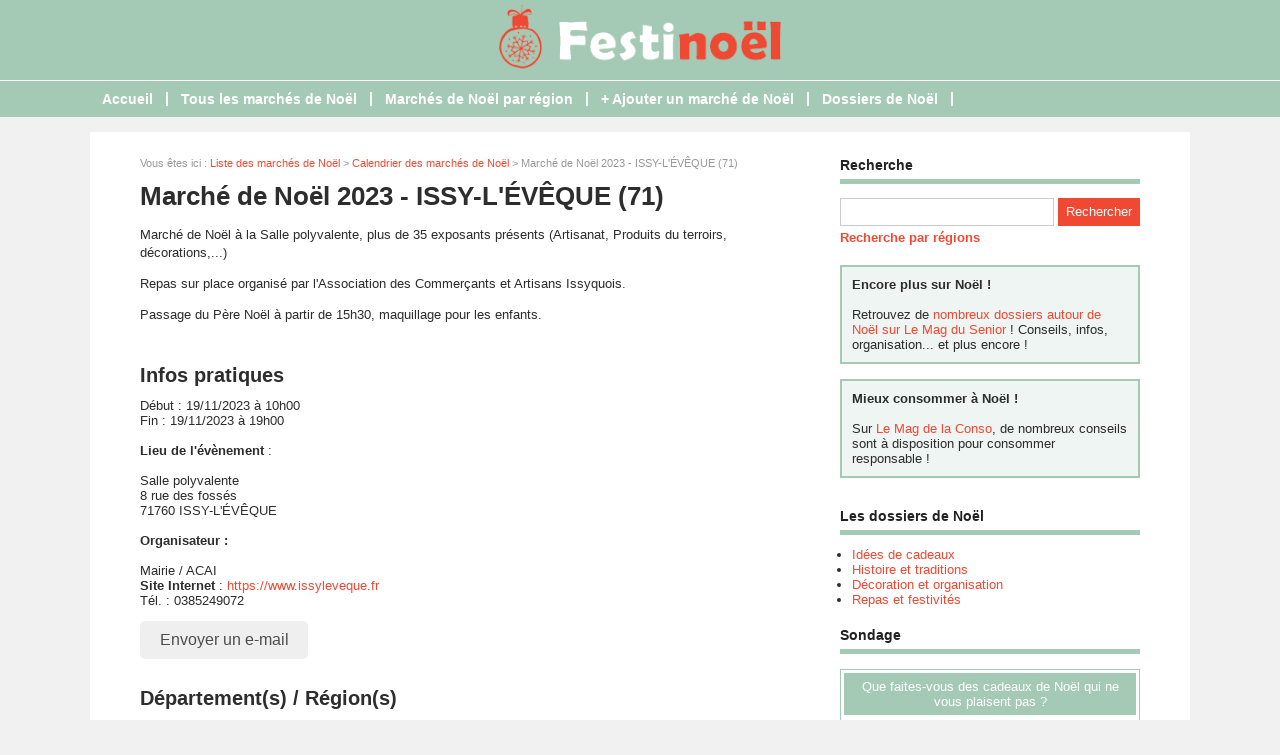

--- FILE ---
content_type: text/html; charset=utf-8
request_url: https://www.festinoel.com/agenda-5357-2023-11-02.html
body_size: 4383
content:
<!doctype html>
<html>
<head>
<title>Marché de Noël 2023 - ISSY-L'ÉVÊQUE (71) - 2023 - Issy-l'Évêque - Saône-et-Loire (71)</title>
<meta name="description" content="Marché de Noël à la Salle polyvalente, plus de 35 exposants présents (Artisanat, Produits du terroirs, décorations,...)Repas sur place organisé par l'Association des Commerçants et Artisans..." />
<meta property="og:locale" content="fr_fr" />
<meta property="og:title" content="Marché de Noël 2023 - ISSY-L'ÉVÊQUE (71)" />
<meta property="og:description" content="Marché de Noël à la Salle polyvalente, plus de 35 exposants présents (Artisanat, Produits du terroirs, décorations,...) Repas sur place..." />
<meta property="og:url" content="https://www.festinoel.com/agenda-5357-2023-11-02.html" />
<meta property="og:site_name" content="Festinoël" />
<meta property="og:type" content="article" />
<meta property="og:image" content="https://www.festinoel.com/images/site/vig-650-325.jpg" />
<meta name="twitter:card" content="summary" />
<meta name="twitter:site" content="@marchesdenoel" />
<meta name="twitter:creator" content="@marchesdenoel" />
<meta name="twitter:title" content="Marché de Noël 2023 - ISSY-L'ÉVÊQUE (71)" />
<meta name="twitter:description" content="Marché de Noël à la Salle polyvalente, plus de 35 exposants présents (Artisanat, Produits du terroirs, décorations,...) Repas sur place..." />
<meta name="twitter:url" content="https://www.festinoel.com/agenda-5357-2023-11-02.html" />
<meta name="twitter:image" content="https://www.festinoel.com/images/site/vig-650-325.jpg" />
<link rel="canonical" href="https://www.festinoel.com/agenda-5357-2023-11-02.html" />
<script type="application/ld+json">
{
	"@context": "https://schema.org",
	"@type": "Event",
	"name": "Marché de Noël 2023 - ISSY-L'ÉVÊQUE (71)",
	"startDate": "2023-11-19T010:00+02:00",
	"endDate": "2023-11-19T19:00+02:00",
	"eventAttendanceMode": "https://schema.org/OfflineEventAttendanceMode",
	"eventStatus": "https://schema.org/EventScheduled",
	"location": {
		"@type": "Place",
		"name": "Salle polyvalente",
		"address": {
			"@type": "PostalAddress",
			"streetAddress": "8 rue des fossés",
			"addressLocality": "Issy-l'Évêque",
			"postalCode": "71760",
			"addressCountry": "FR"
		}
	},
	"description": "Marché de Noël à la Salle polyvalente, plus de 35 exposants présents (Artisanat, Produits du terroirs, décorations,...) Repas sur place...",
	"organizer": {
  	"@type": "Organization",
		"name": "Mairie / ACAI",
		"url": "https://www.issyleveque.fr"
	}
}
</script>
<meta name="google-site-verification" content="a-dzKIXe7zC6KPzUMJHVoZZCuVbrdoUBtXZcoZnXT-s" />
<script async src="https://pagead2.googlesyndication.com/pagead/js/adsbygoogle.js?client=ca-pub-0496169838019281"
     crossorigin="anonymous"></script>
<!-- CMP -->
<script type="text/javascript" src="https://cache.consentframework.com/js/pa/34822/c/YyM1w/stub"></script>
<script type="text/javascript" src="https://choices.consentframework.com/js/pa/34822/c/YyM1w/cmp" async></script>
<!-- Fin CMP -->
<meta name="viewport" content="width=device-width, initial-scale=1, maximum-scale=1" />
<link rel="shortcut icon" href="/favicon.ico" />
<link rel="stylesheet" type="text/css" media="screen" href="https://www.festinoel.com/css/style.css" />
<script type="text/javascript" src="https://code.jquery.com/jquery-latest.min.js"></script>
<script type="text/javascript" src="https://www.festinoel.com/js/fonctions.js"></script>
<link rel="stylesheet" type="text/css" media="screen" href="https://www.festinoel.com/css/jquery.fancybox.css" />
<link rel="stylesheet" type="text/css" media="screen" href="https://www.festinoel.com/js/leaflet/leaflet.css" />
<script type="text/javascript" src="https://www.festinoel.com/js/leaflet/leaflet.js"></script>
<meta name="robots" content="max-snippet:-1">
<meta name="robots" content="max-image-preview:large">
<meta name="robots" content="max-video-preview:-1">
</head>
<body>
<div id="fb-root"></div>
<script type="text/javascript">
(function(d, s, id) {
	var js, fjs = d.getElementsByTagName(s)[0];
	if (d.getElementById(id)) return;
	js = d.createElement(s); js.id = id;
	js.src = "//connect.facebook.net/fr_FR/sdk.js#xfbml=1&version=v2.5";
	fjs.parentNode.insertBefore(js, fjs);
}(document, 'script', 'facebook-jssdk'));
</script>
<div id="content">
	<div id="header">
	<div id="logo"><a href="https://www.festinoel.com/"><img src="https://www.festinoel.com/images/site/logo.png" alt="Festinoël" width="364" height="80" /></a></div>
<div>&nbsp;</div></div>
<nav>
<ul>
<li><a href="https://www.festinoel.com/">Accueil</a>
	</li>
	<li class="trait">|</li>
<li><a href="https://www.festinoel.com/liste-agendas.html">Tous les marchés de Noël</a>
	</li>
	<li class="trait">|</li>
<li><a href="https://www.festinoel.com/agendas-regions.html">Marchés de Noël par région</a>
	</li>
	<li class="trait">|</li>
<li><a href="https://www.festinoel.com/ajouter-agenda.html"><b>+ Ajouter un marché de Noël</b></a>
	</li>
	<li class="trait">|</li>
<li><a href="https://www.festinoel.com/liste-dossiers.html">Dossiers de Noël</a>
	</li>
	<li class="trait">|</li>
</ul>
</nav>
	<div id="contenu">
		<div id="left">
		<div class="ariane">Vous &ecirc;tes ici : <a href="https://www.festinoel.com/liste-agendas.html">Liste des march&eacute;s de No&euml;l</a> &gt; <a href="https://www.festinoel.com/agendas-calendrier.html">Calendrier des march&eacute;s de No&euml;l</a> &gt; Marché de Noël 2023 - ISSY-L'ÉVÊQUE (71)</div>
<div class="g-box">
<h1>Marché de Noël 2023 - ISSY-L'ÉVÊQUE (71)</h1>
<p>Marché de Noël à la Salle polyvalente, plus de 35 exposants présents (Artisanat, Produits du terroirs, décorations,...)<br></p>
<p>Repas sur place organisé par l'Association des Commerçants et Artisans Issyquois.<br></p>
<p>Passage du Père Noël à partir de 15h30, maquillage pour les enfants.<br></p>
<p></p>	<br class="clear" />
	<h2>Infos pratiques</h2>
	<div class="overflow">
D&eacute;but : 19/11/2023 &agrave; 10h00<br />
Fin : 19/11/2023 &agrave; 19h00<br />
	<br />
<strong>Lieu de l'&eacute;v&egrave;nement</strong> :<br /><br />Salle polyvalente<br />
8 rue des fossés<br />
71760 ISSY-L'ÉVÊQUE <br /><br />
<strong>Organisateur :</strong><br /><br />Mairie / ACAI<br />
<strong>Site Internet</strong> : <a href="https://www.issyleveque.fr" target="_blank">https://www.issyleveque.fr</a><br />
T&eacute;l. : 0385249072<br />
	</div>
	<p><button id="bou1" class="btn">Envoyer un e-mail</button></p>
	<div id="for1" class="hidden">
		<div class="form-new3">
			<form id="form2" method="post">
			<div class="input-group">
				<label for="nom" class="label-form">Nom *</label><input class="input-obli" type="text" name="nom" id="nom" value="" required />
				<label for="email" class="label-form">E-mail *</label><input class="input-obli" type="text" name="email" id="email" value="" required />
				<label for="telephone" class="label-form">T&eacute;l&eacute;phone</label><input class="input-form" type="text" name="telephone" id="telephone" value="" />
				<label for="texte" class="label-form">Commentaire *</label><textarea class="input-obli" name="texte" id="area" rows="10" required></textarea>
			<label for="captcha2" class="label-form">Code de s&eacute;curit&eacute; &agrave; copier/coller * : <strong>LHStjB</strong></label><input class="input-obli" type="text" name="captcha2" id="captcha2" value="" required />
			<input type="hidden" name="url2" value="d568029c88e4a5d4cd5d0f1a22ad3b152462349d" />
				<div id="error-message"></div>
				<div class="form-navigation">
				   	<button type="submit" class="btn btn-submit" name="contacter">Valider</button>
				</div>
			</div>
			</form>
			<br style="clear: both" />
		</div>
</div>
	<h2>D&eacute;partement(s) / R&eacute;gion(s) </h2>
<ul class="fiche">
	<li><a href="https://www.festinoel.com/agendas-departement-71.html">Saône-et-Loire (71)</a></li>
	<li><a href="https://www.festinoel.com/agendas-region-3.html">Bourgogne-Franche-Comté</a></li>
</ul>
<h2>Carte</h2>
<div id="maCarte" style="width: 100%; height: 319px; margin-bottom: 16px"></div>
<script>
var maCarte = L.map('maCarte').setView([46.6667, 3.9], 9);
L.tileLayer('https://{s}.tile.openstreetmap.org/{z}/{x}/{y}.png', {
	maxZoom: 19,
	attribution: ' <a href="http://www.openstreetmap.org/copyright">OpenStreetMap</a>'
}).addTo(maCarte);
L.marker([46.6667, 3.9]).addTo(maCarte)
</script>
</div>
		</div>
		<div id="right">
<div class="box">
		<div class="titre-col">Recherche</div>
		<div class="recherche">
			<form action="https://www.festinoel.com/index.php" method="get">
			<input type="hidden" name="page" value="rech" />
			<input class="rec" type="text" name="terme" id="terme" value="" />
			<input type="submit" class="bouton" name="rechercher" value="Rechercher" />
			</form>
		</div>
		<div class="rec-region"><a href="https://www.festinoel.com/recherche-regions.html">Recherche par r&eacute;gions</a></div>
</div>
<div class="box-pub1"><div style="padding: 10px; margin: 0 0 15px 0; text-align: left; border: 2px solid #a4cab5; background: #eef5f2;"><strong>Encore plus sur Noël !</strong><br><br>
Retrouvez de <a href="https://lemagdusenior.ouest-france.fr/dossiers-cat2-17-noel.html">nombreux dossiers autour de Noël sur Le Mag du Senior</a> ! Conseils, infos, organisation... et plus encore !</div>
<div style="padding: 10px; margin: 0 0 15px 0; text-align: left; border: 2px solid #a4cab5; background: #eef5f2;"><strong>Mieux consommer à Noël !</strong><br><br>
Sur <a href="https://lemagdelaconso.ouest-france.fr/">Le Mag de la Conso</a>, de nombreux conseils sont à disposition pour consommer responsable !</div></div><div class="box">
		<div class="titre-col">Les dossiers de Noël</div>
		<ul class="cat-col">
		<li><a href="https://www.festinoel.com/dossiers-cat-1-idees-cadeaux.html">Idées de cadeaux</a></li>
		<li><a href="https://www.festinoel.com/dossiers-cat-2-histoire-traditions.html">Histoire et traditions</a></li>
		<li><a href="https://www.festinoel.com/dossiers-cat-3-decoration-organisation.html">Décoration et organisation</a></li>
		<li><a href="https://www.festinoel.com/dossiers-cat-4-repas-festivites.html">Repas et festivités</a></li>
		</ul>
</div>
<div class="box">
	<div class="titre-col">Sondage</div>
	<div class="sondage">
		<div class="titre-son">Que faites-vous des cadeaux de Noël qui ne vous plaisent pas ?</div>
		<form method="post" action="https://www.festinoel.com/vote-2.html">
		<div class="radio"><input type="radio" name="sondage" value="1"> Je les range au fond du placard</div>
		<div class="radio"><input type="radio" name="sondage" value="2"> Je m'empresse de les revendre</div>
<div class="radio"><input type="radio" name="sondage" value="3"> Je les échange</div>
<div class="radio"><input type="radio" name="sondage" value="4"> Je les donne à quelqu'un d'autre</div>
		<div><input type="submit" class="bouton" name="voter" value="Voter" /> &nbsp; <button type="button" class="bouton2" onclick="window.location.href='https://www.festinoel.com/sondage-2-cadeaux-noel-plaisent-pas.html'">Voir les r&eacute;sultats</button></div>
	</form>
	<div class="box-sondage"><a href="https://www.festinoel.com/liste-sondages.html">Voir tous les sondages</a></div>
	</div>
</div>
<div class="box">
		<div class="titre-col">Suivez-nous sur les r&eacute;seaux !</div>
		<div id="social-col">
<a class="soc" href="https://www.facebook.com/Festinoel" target="_blank"><img src="https://www.festinoel.com/images/site/picto-facebook.png" alt="Facebook" /></a>
<a class="soc" href="https://twitter.com/marchesdenoel" target="_blank"><img src="https://www.festinoel.com/images/site/picto-twitter.png" alt="Twitter" /></a>
		<a class="soc" href="https://www.festinoel.com/rss/flux-general.xml" target="_blank"><img src="https://www.festinoel.com/images/site/picto-rss.png" alt="Flux RSS" /></a>
		</div>
</div>
</div>
	</div>
</div>
<div id="footer">
	<div id="zone-footer">
	&copy; 2014-2026 - Festinoël &eacute;dit&eacute; par My Beautiful Company - <a href="https://www.festinoel.com/mentions-legales.html">Mentions légales</a> - <a href="https://www.festinoel.com/donnees-personnelles.html">Données personnelles</a> - <a href="javascript:Sddan.cmp.displayUI();">Modifier les cookies</a> - <a href="https://www.festinoel.com/contact.html">Contact</a>	</div>
</div>
<script type="text/javascript" src="https://www.festinoel.com/js/jquery.ui.js"></script>
<script type="text/javascript" src="https://www.festinoel.com/js/fancybox/jquery.mousewheel.js"></script>
<script type="text/javascript" src="https://www.festinoel.com/js/fancybox/jquery.fancybox.js"></script>
<script type="text/javascript">
$(document).ready(function() {
	$('.fancybox').fancybox();
});
</script>
<script type="text/javascript">
$(document).ready(function() {
	$("#accordion").accordion();
});
</script>
<script type="text/javascript" src="https://www.festinoel.com/js/jquery.lazyload.js"></script>
<script type="text/javascript">
$(function() {
	$("img.lazy").lazyload({
		 effect : "fadeIn"
	});
});
</script>
<script type="text/javascript" src="https://www.festinoel.com/js/jquery.sticky.js"></script>
<script type="text/javascript">
  $(document).ready(function(){
    $("#sticker").sticky({topSpacing:0});
});
</script>
<!-- Matomo O2 -->
<script>
  var _paq = window._paq = window._paq || [];
  /* tracker methods like "setCustomDimension" should be called before "trackPageView" */
  _paq.push(['trackPageView']);
  _paq.push(['enableLinkTracking']);
  (function() {
    var u="https://www.mbc-stats.eu/";
    _paq.push(['setTrackerUrl', u+'matomo.php']);
    _paq.push(['setSiteId', '2']);
    var d=document, g=d.createElement('script'), s=d.getElementsByTagName('script')[0];
    g.async=true; g.src=u+'matomo.js'; s.parentNode.insertBefore(g,s);
  })();
</script>
<!-- End Matomo Code -->

<script type="text/javascript" src="https://www.festinoel.com/js/jquery.responsinav.js"></script>
<script>
$(function(){
	$(window).responsinav({ breakpoint: 999 });
});
</script>
</body>
</html>


--- FILE ---
content_type: text/html; charset=utf-8
request_url: https://www.google.com/recaptcha/api2/aframe
body_size: 268
content:
<!DOCTYPE HTML><html><head><meta http-equiv="content-type" content="text/html; charset=UTF-8"></head><body><script nonce="YDovXaAqoWDwxg-kS9348g">/** Anti-fraud and anti-abuse applications only. See google.com/recaptcha */ try{var clients={'sodar':'https://pagead2.googlesyndication.com/pagead/sodar?'};window.addEventListener("message",function(a){try{if(a.source===window.parent){var b=JSON.parse(a.data);var c=clients[b['id']];if(c){var d=document.createElement('img');d.src=c+b['params']+'&rc='+(localStorage.getItem("rc::a")?sessionStorage.getItem("rc::b"):"");window.document.body.appendChild(d);sessionStorage.setItem("rc::e",parseInt(sessionStorage.getItem("rc::e")||0)+1);localStorage.setItem("rc::h",'1769405036218');}}}catch(b){}});window.parent.postMessage("_grecaptcha_ready", "*");}catch(b){}</script></body></html>

--- FILE ---
content_type: text/css
request_url: https://www.festinoel.com/css/style.css
body_size: 10776
content:
html, body {margin: 0; color: #2d2d2d; font: 13px Arial, Helvetica, sans-serif; background: #f1f1f1}
#fond {background: url(../images/site/fond.png); display: none; height: 100%; width: 100%; position: fixed; top: 0; z-index: 99998}
#popup {width: 500px; background: #fff; padding: 10px; height: auto; z-index: 99999; position: fixed; display: none; top: 200px; right: 0; left: 0; margin: 0 auto; border-radius: 6px}
#titrepopup {font-size: 20px; width: 80%; padding: 4px 0 15px 0; color : #a4cab5; float: left; font-weight: bold}
#lienpopup {padding: 10px 0 0; text-align: center; font-weight: bold}
#bouton {width: 19px; height: 19px; float: right; background: #a4cab5; margin: 2px 0 0 0; padding: 4px 3px 3px 4px; border-radius: 50%; color: #fff; text-align: center; font-size: 17px; line-height: 17px; cursor: pointer; font-weight: bold}
#popup iframe {box-shadow: none; margin: 0 auto; min-width: 500px}
#content {width: 100%; height: auto; margin: 0 auto 0}
a, a:active, img, img:active, input img, input img:hover, iframe {outline: none}
iframe {border: 0}
img {max-width: 100%; height: auto}
a, a:visited {text-decoration: none; color: #ef4933}
a:hover {text-decoration: underline; color: #ef4933}
h1, h2, h3, h4, h5, h6 {color: #2d2d2d; line-height: 130%}
h1, h1.home, h2, h3 {font-weight: bold; margin: 0}
h1 {font-size: 26px; margin-bottom: 10px; line-height: 34px}
h1.home {font-size: 26px; margin-bottom: 10px; line-height: 34px}
h2 {font-size: 20px; margin: 10px 0 10px 0}
h3 {font-size: 15px;}
h4 {font-size: 100%;}
h5 {font-size: 100%;}
h6 {font-size: 100%;}
h3, h4, h5, h6 {padding: 0}
table {width: 100%; font-size: 13px}
table td {vertical-align: text-top}
table {margin-bottom: 15px}
#calendrier table {border: 1px solid #ccc; margin: 0 auto; margin-bottom: 15px}
#calendrier table td {border: 1px solid #ccc; padding: 4px; vertical-align: middle}
.ariane {font-size: 11px; margin: 10px 0 10px 0; width: 638px; color: #999}
.clear {clear: both}
ul, li {margin: 0 0 0 16px; padding: 0}
ul {margin: 6px 6px 16px 6px}
figure {margin: 10px 0 0 0}
figcaption {font-size: 10px; text-align: center; font-style: italic}
/* Connexion */
#connexion {width: 1100px; height: 4px; text-align: right; padding: 4px 14px 4px 0; background: #fff}
/* Header */
#header {width: 100%; height: 80px; margin: 0 auto; background: #a4cab5; overflow: hidden}
#logo {text-align: center; padding: 0}
.pub-h {}
/* Menu */
nav {display: block; width: 100%; height: 34px; background: #a4cab5; margin: 0 auto 15px; padding: 2px 0 0 0; border-top: #fff 1px solid; font-size: 14px; font-weight: bold}
nav a.mobile_handle {display: none}
nav ul {display: block; margin: 0 auto; padding: 0; width: 1100px;}
nav ul li {display: inline; position: relative; float: left; list-style: none; height: 34px; margin: 0; padding: 0}
nav ul a, nav ul a:link, nav ul a:visited {display: block; float: left; margin: 0; color: #fff; list-style: none; height: 20px; line-height: 18px; padding: 7px 12px}
nav ul a:hover, nav ul a:active {text-decoration: underline; color: #fff}
nav ul ul {display: none; position: absolute; top: 34px; left: 0; width: 190px; border: 1px solid #fff; border-bottom: none; background: none}
nav ul ul li {display: block; float: none; clear: both; background: #fff; border-bottom: 1px solid #fff; width: 100%; height: auto; margin: 0; padding: 0}
nav ul ul a, nav ul ul a:link, nav ul ul a:visited {display: block; float: none; padding: 7px 5px; border-right: none; margin: 0; color: #fff; text-align: left; text-decoration: none; height: auto}
nav ul ul a:hover, nav ul ul a:active {text-decoration: underline; color: #fff}
nav ul ul ul {top: -1px; left: 190px; width: 190px}
nav ul ul ul li {display: block; float: none; clear: both; background: #fff; margin: 0; padding: 0}
nav ul ul ul a, nav ul ul ul a:link, nav ul ul ul a:visited {display: block; float: none; border: 0; padding: 3px 5px 5px; margin: 0; color: #fff; text-decoration: none}
nav ul ul ul a:hover, nav ul ul ul a:active {text-decoration: underline; color: #fff}
nav ul li.trait {float: left; list-style: none; margin: 0; width: auto; height: 34px; line-height: 30px; color: #fff}
/* Pub */
.pub-menu {text-align: center; padding: 15px 0 15px 0; background: #fff; width: 1100px; margin: 15px auto 0}
#pub-menu-inside {width: 1000px; margin: 0 auto; padding: 10px 0 0 0}
.box-pub1, .box-pub2 {text-align: center; padding: 0 0 15px 0}
.box-pub3 {text-align: center; padding: 0 0 300px 0}
.pub-dossier {text-align: center}
.banniere_footer {text-align: center; padding: 5px 0 15px 0; background: #fff; width: 1100px; margin: 0 auto}
#banniere_footer_inside {text-align: center; width: 1000px; margin: 0 auto; padding: 0}
/* Contenant */
#contenu {width: 1100px; height: auto; margin: 0 auto; background: #fff; display: table}
#left {float: left; width: 650px; background: #fff; height: auto; padding: 15px 25px 20px 50px; height: auto; display: table-cell}
#right {float: right; width: 300px; padding: 25px 50px 20px 25px; background: #fff; display: table-cell}
/* Colonne */
.box {width: 300px; padding: 0 0 20px 0; font-size: 13px}
.box2 {font-size: 16px; font-weight: bold; text-align: center; padding: 15px 0 0 0}
.titre-col {font-weight: bold; padding-bottom: 6px; margin-bottom: 4px; border-bottom: 5px solid #a4cab5; font-size: 14px; color: #222}
.rec {border: 1px #ccc solid; line-height: 18px; color: #2d2d2d; padding: 4px; margin: 10px 0 0 0; width: 204px}
#social-col {text-align: left; padding: 10px 0 0 0; width: 300px}
#social-col-top {text-align: right; padding: 20px 0 0 0}
.soc {padding: 0 16px 0 0}
.soc-top {padding: 0 10px}
ul.cat-col {margin: 12px 0 0 -4px}
ul.cat-col li.rouge a, ul.cat-col li.rouge a:visited {color: #a4cab5; text-decoration: none}
ul.cat-col li.rouge a:hover {color: #a4cab5; text-decoration: underline}
ul.com-col {margin: 10px 0 6px -4px; font-size: 13px}
ul.com-col li {padding-bottom: 10px}
.rec-region {font-weight: bold; padding-top: 4px}
.rec-region a, .rec-region a:visited {text-decoration: none; color: #ef4933}
.rec-region a:hover {text-decoration: underline; color: #ef4933}
/* Sondages */
.titre-son {background: #a4cab5; color: #fff; text-align: center; padding: 6px; margin-bottom: 10px}
.radio {margin-bottom: 8px}
.img-vote {height: 10px}
/* Contenu */
.g-box, .p-box {background: #fff; width: 650px; overflow: hidden; margin-top: 10px}
.p-box {width: 728px; padding: 2px 0px 6px 2px}
.g-box ul {margin-left: 12px}
.g-box p {line-height: 18px}
.devis {text-align: center; margin: 0 0 10px; padding: 0}
/* Box modules */
.box-texte, .box-cat {width: 650px; height: auto; margin: -10px 0 10px 0; padding: 0; overflow: auto}
.box-texte h2 {font-size: 20px; padding-bottom:0; border: none}
.box-texte h3 {font-size: 16px; padding: 0; margin: 10px 0 0 0; border: none}
.box-cat {padding: 0}
.box-g {float: left; width: 420px; height: auto; margin: 0; padding: 0}
.box-d {float: right; width: 200px; height: auto; padding: 10px 10px 0px 10px; background: #f1f1f1; margin: 10px 0 0 6px; font-size: 14px}
.pubexp {font-size: 11px; color: #999}
/* Nouveau bloc A style Vert */
.bloca-vert {width: 650px; height: auto; margin: 10px 0 10px 0}
.bloca-vert .chapo {width: 650px; height: 26px; top: 0; margin: 0; border-bottom: 5px solid #a4cab5; padding-bottom: 0}
.bloca-vert .chapo-l {float: left; width: 325px; height: 26px; line-height: 26px}
.bloca-vert .chapo-l h2 {margin: 0; font-size: 14px; height: 24px; line-height: 21px; padding: 4px 10px 0; display:inline-block; background: #a4cab5; color: #fff; border: none}
.bloca-vert .chapo-r {float: right; width: 325px; height: 12px; line-height: 26px; padding-top: 0; color: #999; text-align: right; vertical-align: middle; font-size: 13px}
.bloca-vert .chapo-r a, .bloca-vert .chapo-r a:visited {color: #999; text-decoration: none}
.bloca-vert .chapo-r a:hover {color: #999; text-decoration: underline}
/* Bloc A */
.bloca-vert .str-a {width: 650px; height: auto; margin-top: 10px; overflow: auto}
.bloca-vert .str-a-l {float: left; width: 310px; padding-right: 15px}
.bloca-vert .str-a-l .img {width: 310px}
.bloca-vert .str-a-l .titre {margin-top: 10px; width: 310px; font-size: 13px; font-weight: bold}
.bloca-vert .str-a-l .titre a, .bloca-vert .str-a-l .titre a:visited {text-decoration: none} 
.bloca-vert .str-a-l .titre a:hover {text-decoration: underline}
.bloca-vert .str-a-l .stitre {margin-top: 10px; width: 310px; font-size: 11px}
.bloca-vert .str-a-l .texte {margin-top: 10px; width: 310px; font-size: 13px}
.bloca-vert .str-a-l .lien {margin-top: 6px; font-size: 11px; color: #999; font-style: italic}
.bloca-vert .str-a-l .lien a, .lien a:visited {color: #999; text-decoration: none}
.bloca-vert .str-a-l .lien a:hover {color: #999; text-decoration: underline}
.bloca-vert .str-a-r {float: right; width: 310px; padding-left: 15px}
.bloca-vert .str-a-r .zone {width: 310px; height: 90px; overflow: auto}
.bloca-vert .str-a-r .zone .zone-l {float: left; width: 100px; padding-right: 10px}
.bloca-vert .str-a-r .zone .zone-l .img {width: 100px}
.bloca-vert .str-a-r .zone .zone-r {float: right; width: 200px}
.bloca-vert .str-a-r .zone .zone-r .titre {width: 200px; font-size: 13px; font-weight: bold}
.bloca-vert .str-a-r .zone .zone-r .titre a, .bloca-vert .str-a-r .zone .zone-r .titre a:visited {text-decoration: none}
.bloca-vert .str-a-r .zone .zone-r .titre a:hover {text-decoration: underline}
.bloca-vert .str-a-r .zone .zone-r .stitre {margin-top: 10px; width: 200px; font-size: 11px}
.bloca-vert .str-a-r .zone .zone-r .texte {margin-top: 10px; width: 200px; font-size: 13px}
.bloca-vert .str-a-r .lien {margin-top: 6px; font-size: 11px; color: #999; font-style: italic}
.bloca-vert .str-a-r .lien a, .lien a:visited {color: #999; text-decoration: none}
.bloca-vert .str-a-r .lien a:hover {color: #999; text-decoration: underline}
/* Nouveau bloc B style Vert */
.blocb-vert {width: 650px; height: auto; margin: 0 0 20px 0}
.blocb-vert .chapo {width: 650px; height: 26px; top: 0; margin: 0; border-bottom: 5px solid #a4cab5; padding-bottom: 0}
.blocb-vert .chapo-l {float: left; width: 325px; height: 26px; line-height: 26px}
.blocb-vert .chapo-l h2 {margin: 0; font-size: 14px; height: 24px; line-height: 21px; padding: 4px 10px 0; display:inline-block; background: #a4cab5; color: #fff; border: none}
.blocb-vert .chapo-r {float: right; width: 325px; height: 12px; line-height: 26px; padding-top: 0; color: #999; text-align: right; vertical-align: middle; font-size: 13px}
.blocb-vert .chapo-r a, .blocb-vert .chapo-r a:visited {color: #999; text-decoration: none}
.blocb-vert .chapo-r a:hover {color: #999; text-decoration: underline}
/* Bloc B */
.blocb-vert .str-b {width: 650px; height: auto; margin-top: 10px; overflow: auto}
.blocb-vert .str-b ul.zone {width: 650px; height: auto; margin: 0; padding: 0; overflow: auto; list-style: none; display: inline-block}
.blocb-vert .str-b ul.zone li {width: 310px; float: left; margin: 0; padding: 0}
.blocb-vert .str-b ul.zone li:first-child {float: left}
.blocb-vert .str-b ul.zone li:last-child {float: right}
.blocb-vert .str-b ul.zone li .titre {width: 310px; font-size: 13px; font-weight: bold; margin-top: 6px; display: block}
.blocb-vert .str-b ul.zone li .titre a, .blocb-vert .str-b ul.zone li .titre a:visited {text-decoration: none}
.blocb-vert .str-b ul.zone li .titre a:hover {text-decoration: underline}
.blocb-vert .str-b ul.zone li .stitre {width: 310px; font-size: 11px; margin-top: 6px; display: block}
.blocb-vert .str-b ul.zone li .texte {width: 310px; font-size: 13px; margin: 6px 0 10px; display: block}
.blocb-vert .str-b ul.zone li .lien {width: 310px; margin-top: 6px; font-size: 11px; color: #999; font-style: italic}
.blocb-vert .str-b ul.zone li .lien a, ul.zone li .lien a:visited {color: #999; text-decoration: none}
.blocb-vert .str-b ul.zone li .lien a:hover {color: #999; text-decoration: underline}
.blocb-vert .str-b ul.zone2 {width: 650px; height: auto; margin: 10px 0 0; padding: 0; overflow: auto; list-style: none; display: inline-block}
.blocb-vert .str-b ul.zone2 li {width: 310px; height: auto; float: left; margin: 0; padding: 0}
.blocb-vert .str-b ul.zone2 li:first-child {float: left}
.blocb-vert .str-b ul.zone2 li:last-child {float: right}
.blocb-vert .str-b ul.zone2 li img {float: left; width: 100px}
.blocb-vert .str-b ul.zone2 li .titre {float: right; width: 200px; font-size: 13px; font-weight: bold; display: block}
.blocb-vert .str-b ul.zone2 li .titre a, .blocb-vert .str-b ul.zone2 li .titre a:visited {text-decoration: none}
.blocb-vert .str-b ul.zone2 li .titre a:hover {text-decoration: underline}
.blocb-vert .str-b ul.zone2 li .stitre {float: right; width: 200px; font-size: 11px; margin-top: 6px; display: block}
.blocb-vert .str-b ul.zone2 li .texte {float: right; width: 200px; font-size: 13px; margin: 6px 0 10px; display: block}
.blocb-vert .str-b ul.zone2 li .lien {float: right; width: 200px; margin-top: 6px; font-size: 11px; color: #999; font-style: italic}
.blocb-vert .str-b ul.zone2 li .lien a, ul.zone2 li .lien a:visited {color: #999; text-decoration: none}
.blocb-vert .str-b ul.zone2 li .lien a:hover {color: #999; text-decoration: underline}
/* Nouveau bloc C style Vert */
.blocc-vert {width: 650px; height: auto; margin: 0 0 10px 0}
.blocc-vert .chapo {width: 650px; height: 26px; top: 0; margin: 0; border-bottom: 5px solid #a4cab5; padding-bottom: 0}
.blocc-vert .chapo-l {float: left; width: 325px; height: 26px; line-height: 26px}
.blocc-vert .chapo-l h2 {margin: 0; font-size: 14px; height: 24px; line-height: 21px; padding: 4px 10px 0; display:inline-block; background: #a4cab5; color: #fff; border: none}
.blocc-vert .chapo-r {float: right; width: 325px; height: 12px; line-height: 26px; padding-top: 0; color: #999; text-align: right; vertical-align: middle; font-size: 13px}
.blocc-vert .chapo-r a, .blocc-vert .chapo-r a:visited {color: #999; text-decoration: none}
.blocc-vert .chapo-r a:hover {color: #999; text-decoration: underline}
/* Bloc C */
.blocc-vert .str-c {width: 650px; height: auto; margin-top: 10px; overflow: auto}
.blocc-vert .str-c ul.zone {width: 650px; height: auto; margin: 0; padding: 0; overflow: auto; list-style: none; display: inline-block}
.blocc-vert .str-c ul.zone li {width: 210px; height: auto; float: left; margin: 0; padding: 0}
.blocc-vert .str-c ul.zone li:first-child {float: left; padding-right: 10px}
.blocc-vert .str-c ul.zone li:last-child {float: right}
.blocc-vert .str-c ul.zone li .titre {float: right; width: 210px; font-size: 13px; font-weight: bold; display: block; margin-bottom: 10px}
.blocc-vert .str-c ul.zone li .titre a, .blocc-vert .str-c ul.zone li .titre a:visited {color: #a4cab5; text-decoration: none}
.blocc-vert .str-c ul.zone li .titre a:hover {color: #a4cab5; text-decoration: underline}
/* Nouveau bloc D style Vert */
.blocd-vert {width: 650px; height: auto; margin: 0 0 10px 0}
.blocd-vert .chapo {width: 650px; height: 26px; top: 0; margin: 0; border-bottom: 5px solid #a4cab5; padding-bottom: 0}
.blocd-vert .chapo-l {float: left; width: 325px; height: 26px; line-height: 26px}
.blocd-vert .chapo-l h2 {margin: 0; font-size: 14px; height: 24px; line-height: 21px; padding: 4px 10px 0; display:inline-block; background: #a4cab5; color: #fff; border: none}
.blocd-vert .chapo-r {float: right; width: 325px; height: 12px; line-height: 26px; padding-top: 0; color: #999; text-align: right; vertical-align: middle; font-size: 13px}
.blocd-vert .chapo-r a, .blocd-vert .chapo-r a:visited {color: #999; text-decoration: none}
.blocd-vert .chapo-r a:hover {color: #999; text-decoration: underline}
/* Bloc D */
.blocd-vert .str-d {width: 650px; height: auto; margin-top: 10px; overflow: auto}
.blocd-vert .str-d .zone {width: 650px; height: auto; overflow: auto; padding-bottom: 10px}
.blocd-vert .str-d .zone .zone-l {float: left; width: 210px; padding-right: 10px}
.blocd-vert .str-d .zone .zone-l .img {width: 210px}
.blocd-vert .str-d .zone .zone-r {float: right; width: 430px}
.blocd-vert .str-d .zone .zone-r .titre {width: 430px; font-size: 13px; font-weight: bold}
.blocd-vert .str-d .zone .zone-r .titre a, .blocd-vert .str-d .zone .zone-r .titre a:visited {text-decoration: none}
.blocd-vert .str-d .zone .zone-r .titre a:hover {text-decoration: underline}
.blocd-vert .str-d .zone .zone-r .stitre {margin-top: 10px; width: 430px; font-size: 11px}
.blocd-vert .str-d .zone .zone-r .texte {margin-top: 10px; width: 430px; font-size: 13px}
.blocd-vert .str-d .zone .zone-r .lien {margin-top: 6px; font-size: 11px; color: #999; font-style: italic}
.blocd-vert .str-d .zone .zone-r .lien a, .lien a:visited {color: #999; text-decoration: none}
.blocd-vert .str-d .zone .zone-r .lien a:hover {color: #999; text-decoration: underline}
/* Nouveau bloc E style Vert */
.bloce-vert {width: 650px; height: auto; margin: 0 0 10px 0; font-size: 13px}
.bloce-vert .chapo {width: 650px; height: 26px; top: 0; margin: 0; border-bottom: 5px solid #a4cab5; padding-bottom: 0}
.bloce-vert .chapo-l {float: left; width: 325px; height: 26px; line-height: 26px}
.bloce-vert .chapo-l h2 {margin: 0; font-size: 14px; height: 24px; line-height: 21px; padding: 4px 10px 0; display:inline-block; background: #a4cab5; color: #fff; border: none}
.bloce-vert .chapo-r {float: right; width: 325px; height: 12px; line-height: 26px; padding-top: 0; color: #999; text-align: right; vertical-align: middle; font-size: 13px}
.bloce-vert .chapo-r a, .bloce-vert .chapo-r a:visited {color: #999; text-decoration: none}
.bloce-vert .chapo-r a:hover {color: #999; text-decoration: underline}
/* Nouveau bloc F style Vert */
.blocf-vert {width: 650px; height: auto; margin: 0 0 10px 0}
.blocf-vert .chapo {width: 650px; height: 26px; top: 0; margin: 0; border-bottom: 5px solid #a4cab5; padding-bottom: 0}
.blocf-vert .chapo-l {float: left; width: 325px; height: 26px; line-height: 26px}
.blocf-vert .chapo-l h2 {margin: 0; font-size: 14px; height: 24px; line-height: 21px; padding: 4px 10px 0; display:inline-block; background: #a4cab5; color: #fff; border: none}
.blocf-vert .chapo-r {float: right; width: 325px; height: 12px; line-height: 26px; padding-top: 0; color: #999; text-align: right; vertical-align: middle; font-size: 13px}
.blocf-vert .chapo-r a, .blocf-vert .chapo-r a:visited {color: #999; text-decoration: none}
.blocf-vert .chapo-r a:hover {color: #999; text-decoration: underline}
/* Bloc F */
.blocf-vert .str-f {width: 650px; height: auto; margin-top: 10px; overflow: auto}
.blocf-vert .str-f ul.zone {width: 650px; height: auto; margin: 0; padding: 0; overflow: auto; list-style: none; display: inline-block}
.blocf-vert .str-f ul.zone li {width: 210px; height: auto; float: left; margin: 0; padding: 0}
.blocf-vert .str-f ul.zone li:first-child {float: left; padding-right: 10px}
.blocf-vert .str-f ul.zone li:last-child {float: right}
.blocf-vert .str-f ul.zone li .titre {float: right; width: 210px; font-size: 13px; font-weight: bold; display: block; margin-bottom: 10px}
.blocf-vert .str-f ul.zone li .titre a, .blocf-vert .str-f ul.zone li .titre a:visited {text-decoration: none}
.blocf-vert .str-f ul.zone li .titre a:hover {text-decoration: underline}
/* Nouveau bloc G style Vert */
.blocg-vert {width: 650px; height: auto; margin: 0 0 10px 0}
.blocg-vert .chapo {width: 650px; height: 26px; top: 0; margin: 0; border-bottom: 5px solid #a4cab5; padding-bottom: 0}
.blocg-vert .chapo-l {float: left; width: 325px; height: 26px; line-height: 26px}
.blocg-vert .chapo-l h2 {margin: 0; font-size: 14px; height: 24px; line-height: 21px; padding: 4px 10px 0; display:inline-block; background: #a4cab5; color: #fff; border: none}
.blocg-vert .chapo-r {float: right; width: 325px; height: 12px; line-height: 26px; padding-top: 0; color: #999; text-align: right; vertical-align: middle; font-size: 13px}
.blocg-vert .chapo-r a, .blocg-vert .chapo-r a:visited {color: #999; text-decoration: none}
.blocg-vert .chapo-r a:hover {color: #999; text-decoration: underline}
/* Bloc G */
.blocg-vert .str-g {width: 650px; height: auto; margin-top: 10px; overflow: auto}
.blocg-vert .str-g .zone {width: 650px; height: auto; overflow: auto; padding-bottom: 10px}
.blocg-vert .str-g .zone .zone-l {float: left; width: 210px; padding-right: 10px}
.blocg-vert .str-g .zone .zone-l .img {width: 210px}
.blocg-vert .str-g .zone .zone-r {float: right; width: 430px}
.blocg-vert .str-g .zone .zone-r .titre {width: 430px; font-size: 13px; font-weight: bold}
.blocg-vert .str-g .zone .zone-r .titre a, .blocg-vert .str-g .zone .zone-r .titre a:visited {text-decoration: none}
.blocg-vert .str-g .zone .zone-r .titre a:hover {text-decoration: underline}
.blocg-vert .str-g .zone .zone-r .stitre {margin-top: 10px; width: 430px; font-size: 11px}
.blocg-vert .str-g .zone .zone-r .texte {margin-top: 10px; width: 430px; font-size: 13px}
.blocg-vert .str-g .zone .zone-r .lien {margin-top: 6px; font-size: 11px; color: #999; font-style: italic}
.blocg-vert .str-g .zone .zone-r .lien a, .lien a:visited {color: #999; text-decoration: none}
.blocg-vert .str-g .zone .zone-r .lien a:hover {color: #999; text-decoration: underline}
/* Bloc neutre */
.neutre .str-b {width: 650px; height: auto; margin: 10px 0 0; overflow: hidden}
.neutre .str-b ul.zone {width: 650px; height: auto; margin: 0 0 20px; padding: 0; list-style: none; display: inline-block}
.neutre .str-b ul.zone li {width: 310px; float: left; margin: 0; padding: 0}
.neutre .str-b ul.zone li:first-child, .neutre .str-b tr.zone td:first-child {float: left}
.neutre .str-b ul.zone li:last-child, .neutre .str-b tr.zone td:last-child {float: right}
.neutre .str-b ul.zone li .titre {width: 310px; font-size: 13px; font-weight: bold; margin-top: 6px; display: block}
.neutre .str-b ul.zone li .titre a, .neutre .str-b ul.zone li .titre a:visited {text-decoration: none}
.neutre .str-b ul.zone li .titre a:hover, .neutre .str-b tr.zone td .titre a:hover {text-decoration: underline}
.neutre .str-b ul.zone li .stitre {width: 310px; font-size: 11px; margin-top: 6px; display: block}
.neutre .str-b ul.zone li .texte {width: 310px; font-size: 13px; margin: 6px 0 6px; display: block; overflow: hidden}
.neutre .str-b ul.zone li .lien {width: 310px; margin-top: 6px; font-size: 11px; color: #999; font-style: italic}
.neutre .str-b ul.zone li .lien a, ul.zone li .lien a:visited {text-decoration: none; color: #a4cab5}
.neutre .str-b ul.zone li .lien a:hover {text-decoration: underline; color: #a4cab5}
/* Bloc neutre table */
.neutre .str-t {width: 630px; height: auto; margin: 10px 0 0; overflow: hidden}
.neutre .str-t ul.zone, .neutre .str-t tr.zone {width: 630px; height: auto; margin: 0 0 20px; padding: 0; list-style: none; display: inline-block}
.neutre .str-t tr.zone td {width: 310px; float: left; margin: 0; padding: 0; font-size: 13px; margin-top: 6px; display: block}
.neutre .str-t tr.zone td:first-child {float: left}
.neutre .str-t tr.zone td:last-child {float: right}
.neutre .str-t tr.zone td .titre a, .neutre .str-t tr.zone td .titre a:visited {text-decoration: none; font-weight: bold}
.neutre .str-t tr.zone td .titre a:hover {text-decoration: underline}
.neutre .str-t tr.zone td .texte {width: 310px; font-size: 13px; margin: 6px 0 10px; display: block; overflow: hidden}
.neutre .str-t tr.zone td .lien {width: 310px; margin-top: 6px; font-size: 11px; color: #999; font-style: italic}
.neutre .str-t tr.zone td .lien a, tr.zone td .lien a:visited {text-decoration: none; color: #a4cab5}
.neutre .str-t tr.zone td .lien a:hover {text-decoration: underline; color: #a4cab5}
/* Liste images horizontales */
.liste-neutre {height: auto; margin-top: 10px; overflow: auto}
.liste-100, .liste-120, .liste-150, .liste-160 {width: 650px; margin: 4px 0; min-height: 100px; height: auto; overflow: auto}
.liste-120 {min-height: 90px}
.liste-150 {min-height: 150px}
.liste-160 {min-height: 124px}
.home-img-100, .home-img-100-75, .home-img-120, .home-img-150, .home-img-160, .home-img-210-140, .home-img-1, .home-img-2, .home-img-3 {float: left; width: 100px; height: 100px; margin: 0 10px 2px 0; padding: 4px; border: 1px solid #ccc}
.home-img-100-75 {float: left; width: 100px; height: 75px; border: none; padding: 0 6px 0 0}
.home-img-120 {width: 120px; height: 90px}
.home-img-150 {width: 150px; height: 150px}
.home-img-160 {width: 160px; height: 120px}
.home-img-210-140 {width: 210px; height: 140px; border: none; padding: 0 6px 0 0}
.home-img-1 {width: 100px; height: 75px; border: none; padding: 0 6px 0 0}
.home-img-2 {width: 210px; height: 140px; border: none; padding: 0 6px 0 0}
.home-img-3 {width: 310px; height: 160px; border: none; padding: 0 6px 0 0}
.img-marge {margin: 7px 10px 4px 3px}
.overflow {overflow: auto}
.home-titre {color: #a4cab5; font-weight: bold}
.home-lien {margin-top: 6px; font-size: 11px; color: #999; font-style: italic}
.page-lien {text-align: right; margin-top: 4px}
.home-lien a, .home-lien a:visited, .page-lien a, .page-lien a:visited {color: #a4cab5; text-decoration: none}
.home-lien a:hover, .page-lien a:hover {color: #a4cab5; text-decoration: underline}
.home-texte {margin-top: 20px}
.agenda-lien {margin-top: 4px; font-weight: bold}
.padding-rec {padding-right: 4px}
.h-video {padding: 4px; border: 1px solid #ccc}
.img-100, .img-120, .img-150, .img-160, .img-240, .img-310, .img-650 {float: right; width: 100px; min-height: 100px; height: auto; margin: 0 0 4px 20px; padding: 4px; border: 1px solid #ccc; font-size: 11px; text-align: center}
.img-120 {width: 120px; min-height: 90px}
.img-150 {width: 150px; min-height: 150px}
.img-160 {width: 160px; min-height: 120px}
.img-240 {width: 240px; min-height: 180px}
.img-310 {width: 310px; min-height: 160px}
.img-650 {display: none}
.img-650-agen {float: none; width: 650px; min-height: 325px; text-align: center; font-size: 11px; margin: 20px 0 0 0}
.pad-img {padding-bottom: 4px}
.align-l {float: left; width: 450px; font-size: 11px; color: #999; margin: 10px 0 0 0}
.align-r {float: right; width: 200px; text-align: right; margin: 10px 0 0 0}
.center {text-align: center}
.suite {float: right}
.sondage {border: 1px solid #a4cab5; padding: 3px; margin-top: 15px}
.box-sondage {padding-top: 10px; padding-bottom: 6px; text-align: center}
.box-sondage a, .box-sondage a:visited {}
.box-sondage a:hover {}
/* Liste images verticales */
.img-v {margin: 0; padding: 4px; border: 1px solid #ccc}
.ordre {padding: 0; margin: 0; width: 650px}
.liste-h-100 {width: 110px; margin-right: 8px}
.liste-h-120 {width: 130px; margin-right: 12px}
.liste-h-150 {width: 160px; margin-right: 16px}
.liste-h-160 {width: 170px; margin-right: 6px}
.td-annonce {width: 178px; text-align: center}
/* Nouveau compte */
h2.compte {font-size: 20px; width: 100%; margin: 10px 0 10px 0; background: #a4cab5; padding: 6px 8px; color: #fff}
ul.compte-liste {margin: 6px 0 6px -4px}
ul.compte-liste li {padding-bottom: 4px}
.compte {background: #fff; margin: 0; padding: 8px; width: 100%; height: auto; overflow: auto}
.compte2 {background: #f1f1f1; margin: 0; padding: 8px; width: 100%; height: auto; overflow: auto}
.compte-titre {float: left; width: 100%}
.compte-date {float: left; width: 100%; padding: 4px 0 4px 0; font-size: 0.9rem}
.compte-lien {float: left; width: 100%; padding-top: 4px}
/* Appels d'offres & annonces */
.tr-fond {background: #a4cab5; margin: 0; padding: 0}
/* Altenance ligne Annonces */
.tr-fond-bas {background: #fff; margin: 0; padding: 0}
.tr-fond-bas2 {background: #eee; margin: 0; padding: 0}
.b_titre, .b_titre2 {float: left; width: 320px; margin: 0; padding: 6px 0 6px 4px; color: #fff; height: 16px}
.b_titre2 {width: 400px}
.b_budget {float: left; width: 80px; margin: 0; padding: 6px 0; color: #fff; height: 16px; text-align: center}
.b_ville {float: left; width: 160px; margin: 0; padding: 6px 0; color: #fff; height: 16px; text-align: left}
.b_vote {float: left; width: 80px; margin: 0; padding: 6px 0; color: #fff; height: 16px; text-align: center}
.b_date {float: left; width: 80px; padding: 6px 0; color: #fff; height: 16px; text-align: left}
.f_titre, .f_titre2 {float: left; width: 320px; padding: 2px 0 2px 4px}
.f_titre2 {width: 400px}
.f_titre a, .f_titre a:visited, .f_titre2 a, .f_titre2 a:visited {text-decoration: none}
.f_titre a:hover, .f_titre2 a:hover {text-decoration: underline}
.f_budget {float: left; width: 80px; padding: 2px 0; text-align: center}
.f_ville {float: left; width: 160px; padding: 2px 0; text-align: left}
.f_vote {float: left; width: 80px; padding: 2px 0; text-align: center}
.f_date {float: left; width: 80px; padding: 2px 0; text-align: left}
.abo {font-weight: bold}
.abo2 {font-size: 16px; font-weight: bold; text-align: center}
ul.abo {}
ul.abo li {}
/* Nouvelles annonces */
.annonce {background: #fff; margin: 0; padding: 8px; width: 99%; height: auto; overflow: auto}
.annonce2 {background: #f1f1f1; margin: 0; padding: 8px; width: 99%; height: auto; overflow: auto}
.annonce-titre {float: left; width: 100%}
.annonce-texte {padding-top: 4px; float: left; width: 100%}
.annonce-date {font-size: 11px; font-weight: bold; padding-top: 4px; float: left; width: 100%}
.boite {width: 100%; padding: 0}
.boite-abo {font-weight: bold; background: #f1f1f1; padding: 6px; margin-top: 10px; border: solid 1px #ccc; text-align: center; line-height: 20px}
.boite-abo h2 {text-align: left; font-size: 15px}
ul.boite-abo {text-align: left; border: none}
ul.boite-abo li {}
.boite-region {padding-top: 10px; font-size: 11px}
.boite-expi {padding-top: 5px; font-size: 11px; color: #999}
/* Forum */
ul.forum {width: 650px; list-style: none; margin: 0}
ul.forum li.b_date {float: left; width: 98px; background: #a4cab5; padding: 6px 4px; color: #fff; height: 16px}
ul.forum li.b_titre {float: left; width: 606px; background: #a4cab5; padding: 6px 2px 6px 0; color: #fff; height: 16px}
ul.forum li.f_date {float: left; width: 100px; padding: 6px 2px; height: 12px}
ul.forum li.f_titre {float: left; width: 606px; padding: 6px 2px; height: 12px}
/* Panier */
#panier { clear: both; width: 650px; height: 30px; margin: 10px 0 }
#panier ul { margin: 0; padding: 0}
#panier li { list-style: none; float: left; width: 210px; margin-right: 20px; text-transform: uppercase; font-weight: bold; font-size: 13px; padding: 0; margin: 0 20px 0 0}
#panier li.pause { color: #999; border-bottom: 5px solid #999; padding-bottom: 3px; width: 210px; margin-right: 20px}
#panier li.actif { color: #a4cab5; border-bottom: 5px solid #a4cab5; padding-bottom: 3px; width: 210px; margin-right: 20px}
#panier li a, #panier li a:visited { color: #999; border-bottom: 5px solid #999; text-decoration: none; width: 210px; display: block; padding-bottom: 3px}
#panier li a:hover { border-bottom: none; color: #a4cab5; border-bottom: 5px solid #a4cab5; text-decoration: none}
/* Devis par regions */
ul.devis {margin: 0; padding: 0 0 10px 40px; list-style: disc; width: 570px}
ul.devis li {margin: 0; padding: 0; float: left; width: 285px; text-align: left; font-size: 14px; font-weight: bold; line-height: 20px}
ul.devis li ul {margin: 0; list-style: none}
ul.devis li ul li {margin: 0; float: none; font-size: 14px; font-weight: normal; line-height: 18px; height: auto}
ul.devis li a, ul.devis li a:visited {color: #a4cab5; text-decoration: none}
ul.devis li a:hover {color: #a4cab5; text-decoration: underline}
#regions {width: 650px; height: auto; overflow: auto; margin-bottom: 10px}
.regions-l {height: auto; margin: 0; padding: 0}
.regions-r {height: auto; margin: 0; padding: 0}
ul.regions {margin-top: 10px; list-style: none; color: #a4cab5}
ul.regions li {margin: 0; text-align: left; font-weight: bold}
ul.regions li ul, ul.regions-pays {margin: 0; list-style: none; margin: 0 0 0 12px;}
ul.regions li ul li, ul.regions-pays li {list-style: disc; float: none; font-size: 14px; font-weight: normal; height: auto}
ul.regions li a, ul.regions li a:visited, ul.regions-pays li a, ul.regions-pays li a:visited {color: #ef4933; text-decoration: none}
ul.regions li a:hover, ul.regions-pays li a:hover {color: #ef4933; text-decoration: underline}
.titre-region {font-weight: bold}
.etoile {background: url(../images/site/etoile.png) no-repeat; padding-left: 24px; line-height: 16px; margin-bottom: 10px}
.etoile-g {background: url(../images/site/etoile-g.png) no-repeat; padding-left: 24px; line-height: 16px; margin-bottom: 10px}
.trombo {background: url(../images/site/attach.gif) no-repeat; padding-left: 24px; line-height: 15px}
.paper {background: url(../images/site/newspaper.png) no-repeat; padding-left: 24px; line-height: 16px}
.cart {background: url(../images/site/cart.png) no-repeat; padding-left: 24px; line-height: 16px}
.contact {background: url(../images/site/email.png) no-repeat; padding-left: 24px; line-height: 16px}
.savoir {background: url(../images/site/site.png) no-repeat; padding-left: 28px; line-height: 16px; font-weight: bold}
.alerte {color: #a4cab5}
.prez {padding: 10px 0}
.info-bas {width: 650px; margin: 10px 0 0 0}
.une {text-align: center}
ul.fiche {margin: 0; padding: 0; list-style: disc; width: 736px; height: 30px}
ul.fiche li {margin: 0 0 0 12px; padding: 0; float: left; width: 356px; text-align: left}
ul.fiche2 {margin: 0 0 10px; padding: 0; list-style: disc; width: 736px; height: auto}
ul.fiche2 li {margin: 0 0 0 12px; padding: 0; text-align: left; height: 16px; line-height: 16px}
ul.fiche li a, ul.fiche li a:visited, ul.fiche2 li a, ul.fiche2 li a:visited {color: #ef4933; text-decoration: none}
ul.fiche li a:hover, ul.fiche2 li a:hover {color: #ef4933; text-decoration: underline}
.vide {list-style: none}
/* Onglets */
#tabs ul {margin: 0; padding: 0; float: left; list-style: none; height: 30px; border-bottom: 1px solid #ccc; border-left: 1px solid #ccc; width: 650px; font-weight: bold}
#tabs ul li {font-size: 11px; float: left; margin: 0; padding: 0; height: 29px; line-height: 29px; border-left: none; margin-bottom: -1px; overflow: hidden; position: relative; background: #f1f1f1}
.ui-tabs {position: relative}
.ui-tabs .ui-tabs-nav {margin: 0}
.ui-tabs .ui-tabs-nav li {float: left; margin: 0; padding: 0; border: 1px solid #ccc; border-left: none; margin-bottom: -1px; overflow: hidden; position: relative; background: #f1f1f1}
.ui-tabs .ui-tabs-nav .ui-tabs-anchor {float: left; text-decoration: none; padding: 0 8px}
.ui-tabs .ui-tabs-nav li.ui-tabs-active {margin-bottom: -1px; padding-bottom: 1px; border-bottom: 1px solid #fff}
.ui-tabs .ui-tabs-nav li.ui-tabs-active .ui-tabs-anchor, .ui-tabs .ui-tabs-nav li.ui-state-disabled .ui-tabs-anchor, .ui-tabs .ui-tabs-nav li.ui-tabs-loading .ui-tabs-anchor {background: #fff}
.ui-tabs-collapsible .ui-tabs-nav li.ui-tabs-active .ui-tabs-anchor {cursor: pointer}
.ui-tabs .ui-tabs-panel {display: block; border: 1px solid #ccc; border-top: none; overflow: hidden; clear: both; float: left; width: 630px; background: #fff; margin: 0; padding: 10px 9px; margin-bottom: 15px}
/* Reseaux sociaux */
.box-reseaux {clear: both; padding: 10px 0 20px 0}
.box-reseaux h2 {margin: 0; font-size: 12px; padding-bottom: 4px; border-bottom: 1px solid #999; margin-bottom: 4px;}
.btns {}
.btns img {width: 214px; border:  0; display: inline; vertical-align: middle}
/* Listes commandes-factures */
.contenant, .contenant-form, .contenant-liste { clear: both; margin: 10px 0; padding: 0; height: auto; width: 650px}
.contenant-liste { margin-top: -12px; padding: 12px 0 0 0}
#entete-fac, #entete-adr {width: 650px; height: 20px; border-bottom: 1px solid #999; padding-bottom: 10px}
#entete-fac li.sup, ul.detail-fac li.sup {list-style: none; width: 50px; float: left; text-align: center}
#entete-fac li.libelle, ul.detail-fac li.libelle { list-style: none; width: 382px; float: left; padding-left: 4px}
#entete-fac li.libelle2, ul.detail-fac li.libelle2, ul.detail-mois li.libelle2, ul.total-mois li.libelle2 { list-style: none; width: 332px; float: left; padding-left: 4px}
#entete-fac li.libelle3, ul.detail-fac li.libelle3 { list-style: none; width: 330px; float: left; padding-left: 4px}
#entete-fac li.libelle4, ul.detail-fac li.libelle4 { list-style: none; width: 340px; float: left; padding-left: 4px}
#entete-fac li.libelle5, ul.detail-fac li.libelle5 { list-style: none; width: 360px; float: left; padding-left: 4px}
#entete-fac li.libelle6, ul.detail-fac li.libelle6 { list-style: none; width: 460px; float: left; padding-left: 4px}
#entete-fac li.fin, ul.detail-fac li.fin { list-style: none; width: 100px; float: left; text-align: center}
#entete-fac li.qte, ul.detail-fac li.qte, ul.total-mois li.qte { list-style: none; width: 70px; float: left; text-align: center}
#entete-fac li.unitaire, ul.detail-fac li.unitaire { list-style: none; width: 96px; float: left; text-align: right; padding-right: 4px}
#entete-fac li.montant, ul.detail-fac li.montant { list-style: none; width: 80px; float: left; text-align: right; padding-right: 4px}
#entete-fac li.montant2, ul.detail-fac li.montant2 { list-style: none; width: 116px; float: left; text-align: center}
#entete-fac ul, #entete-adr ul { list-style: none; height: 30px; line-height: 30px; margin: 0; padding: 0; position: relative}
#entete-fac li, #entete-adr li { list-style: none; height: 30px; line-height: 30px; margin: 0; padding: 0; float: left}
#entete-adr li { padding-left: 4px}
#detail-fac, #detail-adr { width: 650px; height: auto}
ul.detail-fac, ul.detail-mois, ul.total-mois { list-style: none; width: 650px; margin: 0; padding: 0; float: left; padding: 3px 0}
ul.detail-mois { background: #ecf8ff; height: 22px; line-height: 22px; color: #1a83bc; font-weight: bold}
ul.total-mois { background: #eee; height: 22px; line-height: 22px; color: #2d2d2d}
ul.detail-adr { list-style: none; width: 650px; margin: 0; padding: 0; float: left}
ul.detail-adr2 { list-style: none; width: 622px; margin: 0; padding: 0; float: left}
ul.detail-fac li { list-style: none; min-height: 20px; height: auto; line-height: 20px; margin: 0; padding: 6px 0; float: left}
ul.detail-pay li { list-style: none; min-height: 36px; height: auto; line-height: 36px; margin: 0; padding: 0; float: left; padding-left: 4px}
ul.detail-adr li { list-style: none; min-height: 22px; height: auto; line-height: 22px; margin: 0; padding: 0; float: left; padding-left: 4px}
#total-fac { width: 650px; height: auto}
#total-fac ul, #total-fac li { list-style: none; min-height: 22px; height: auto; line-height: 22px; margin: 0; padding: 0; position: relative}
#total-fac li {float: left}
#total-fac li.libelle { list-style: none; float: left; width: 560px; text-align: right}
#total-fac li.montant { list-style: none; float: left; width: 130px; text-align: right }
/* Footer */
#footer {width: 100%; font-size: 11px; background: #a4cab5; margin: 0 auto}
#zone-footer {margin: 0 auto; padding: 12px 10px 10px 10px; text-align: center; color: #fff}
#zone-footer a, #zone-footer a:visited {color: #fff; text-decoration: none}
#zone-footer a:hover {color: #fff; text-decoration: underline}
/* Formulaires */
.form-z {width: 648px; min-height: 60px; height: auto; margin: 10px 0 0; font-size: 14px}
.form-l {float: left; width: 305px; font-size: 14px}
.form-r {float: right; width: 305px; font-size: 14px}
input[type=submit] {-webkit-appearance: none; border-radius: 0}
input[type=text], textarea, textarea2 {-webkit-appearance: none}
option:disabled {background:#eee}
.option1 {padding-left: 10px}
.option2 {padding-left: 20px}
.input, .textarea, .select, .file, .input2, .select2, .file2, .idee {border: 1px #ccc solid; line-height: 16px; color: #2d2d2d; border-radius: 3px; padding: 6px 5px; margin: 4px 0 0 0; width: 295px}
.slug {border: none; height: 1px; color: #fff; padding: 0; margin: 0; width: 10px; background: #fff}
.input2 {width: 325px}
.textarea {width: 638px; height: 350px; margin: 6px 0 8px 0}
.select {width: 305px; margin: 4px 0 8px 0; height: 30px; padding: 4px 5px}
.select2 {width: 618px; margin: 4px 0 8px 0; padding: 5px}
.file {padding: 3px 5px}
.file2 {width: 638px; padding: 3px 5px}
.sqte {width: 54px; margin-top: -4px; line-height: 10px; padding: 3px 5px}
.maxwidth {font-size: 14px}
.indevis {}
.erreur {position: absolute; top: 300px; left: 26%; display: none; opacity: 0; z-index: 100; width: 600px; height: auto; color: #fff; padding: 10px; background: #ef4933}
.ok {position: absolute; top: 300px; left: 26%; display: none; opacity: 0; z-index: 99; width: 600px; height: auto; color: #fff; padding: 10px; background: #ef4933}
.erreur p, .ok p {display: inline}
.navigateur {width: 600px; height: auto; color: #fff; padding: 6px 8px; background: #a4cab5}
hr {width: 650px; height: 1px; border: 0; color: #999; background: #999} 
small {font-size: 12px}
small.obli {margin-left: 10px}
#contact {float: right; line-height: 80px; text-align: right}
.bouton, .bouton2, .btn-qte, .bouton3, .bouton4 {margin: 0; background: #ef4933; padding: 6px 8px; color: #fff; text-decoration: none; display: inline-block; line-height: 16px; cursor: pointer; border: none}
a.bouton3 {margin: 0; background: #ef4933; padding: 6px 8px; color: #fff; text-decoration: none; display: inline-block; line-height: 16px; cursor: pointer; border: none}
.bouton2 {padding: 6px 8px}
.bouton3 {width: 500px; padding: 14px 0; font-size: 20px; background: #ef4933; line-height: 24px; text-align: center; border-radius: 2px}
a.bouton3 {width: 500px; padding: 14px 0; font-size: 20px; background: #ef4933; line-height: 24px; text-align: center; border-radius: 2px}
.bouton4 {padding: 6px 8px; font-size: 18px; background: #ef4933; line-height: 20px}
.bouton:hover, .bouton:focus, .bouton2:hover, .bouton2:focus, .btn-qte:hover, .bouton3:hover, .bouton3:focus, .bouton4:hover, .bouton4:focus {text-decoration: none; background: #a4cab5}
a.bouton3:hover, a.bouton3:focus {text-decoration: none; background: #a4cab5}
.btn-qte {padding: 2px 6px}
.idee {border: none; padding: 6px 0; color: #029a1b; font-weight: bold}
.tags {width: 100%; margin: 10px 0}
a.bouton-tag, a.bouton-tag:visited {margin: 0 10px 0 0; background: #e1e1e1; padding: 6px 8px; color: #333333; text-decoration: none; display: inline-block; cursor: pointer; border: none; border-radius: 10px}
a.bouton-tag:hover {text-decoration: none; background: #f1f1f1}
/* new formulaire */
.form-new, #form-new {width: 90%; padding: 6px 5%; margin: 0 0 1rem 0; background: #f1f1f1; overflow: auto}
.form-new2 {width: 98%; padding: 0 1% 0 1%; margin: 0 0 1rem 0; background: #fff; overflow: auto}
.form-new3 {width: 96%; padding: 6px 2% 0 2%; margin: 0 0 1rem 0; background: #f1f1f1; border-radius: 3px; overflow: auto}
.form-header {width: 100%; padding: 0; margin: 0 0 6px}
.form-navigation {width: 100%; display: block; margin: 2rem 0}
.progress-container {margin-top: 1rem; margin-bottom: 1rem}
.steps-indicator {display: flex; justify-content: space-between; margin-bottom: 1rem; position: relative}
.step-item {flex: 1; text-align: center; position: relative}
.step-circle {width: 3rem; height: 3rem; background-color: #e5e7eb; border-radius: 50%; display: flex; align-items: center; justify-content: center; margin: 0 auto 0.5rem; color: #6b7280; font-weight: 500; position: relative; z-index: 2; transition: all 0.3s ease}
.step-text {font-size: 0.875rem; color: #6b7280; display: block}
.step-item.active .step-circle {background-color: #ef4933; color: #fff}
.step-item.completed .step-circle {background-color: #22c55e; color: #fff}
.progress-bar {height: 0.25rem; background-color: #e5e7eb; border-radius: 0.375rem; margin-top: 0.350rem; position: relative; z-index: 1}
.progress {height: 100%; background-color: #ef4933; border-radius: 0.375rem; width: 0; transition: all 0.3s ease}
.form-step {display: none; animation: fadeIn 0.4s ease-in-out}
.form-step.active {display: block}
.input-group {margin-bottom: 1.5rem}
.error-message, #error-message {color: #ef4444; font-size: 14px; margin: 10px 0; display: none}
input.invalid, textarea.invalid, select.invalid {border-color: #ef4444}
input.valid, textarea.valid, select.valid {border-color: #22c55e}
.btn {flex: 1; padding: 0.75rem 1.5rem; border: none; border-radius: 0.375rem; font-size: 1.2rem; font-weight: 500; cursor: pointer; transition: all 0.3s ease; margin-bottom: 1rem; color: #4d4d4d}
.btn-prev {background-color: #f1f1f1; color: #4d4d4d float: left}
.btn-prev2 {background-color: #e1e1e1; color: #4d4d4d; float: left}
.btn-next, .btn-submit {background-color: #ef4933; color: #fff; float: right}
.btn-compte {background-color: #ef4933; color: #fff}
.btn-prev:hover {background-color: #f1f1f1}
.btn-prev2:hover, .btn-next:hover, .btn-submit:hover, .btn-compte:hover {background-color: #a4cab5}
.btn:disabled {opacity: 0.5; cursor: not-allowed}
.form-ok {position: absolute; top: 100px; left: 25%; font-size: 20px; text-align: center; display: none; opacity: 0; z-index: 99; width: 40%; height: auto; color: #2a7d2e; padding: 20px; background: #D7F5D8; border: 1px solid #2a7d2e; border-radius: 3px}
.form-ko {position: absolute; top: 100px; left: 25%; font-size: 20px; text-align: center; display: none; opacity: 0; z-index: 99; width: 40%; height: auto; color: #ef372a; padding: 20px; background: #f5ded8; border: 1px solid #ef372a; border-radius: 3px}
.label-form {width: 100%}
.form-new p, .form-new label, #form-new p, #form-new label, .form-new2 label, .form-new3 label {font-size: 13px; line-height: 15px}
.form-new label, #form-new label, .form-new2 label, .form-new3 label {margin-top: 12px; display:inline-block}
.input-obli, .input-form {display: block; width: 96%; padding: 1% 2%; margin: 6px 0; border: 1px #ccc solid; font: 13px Arial, Helvetica, sans-serif; line-height: 24px; color: #444; border-radius: 3px; background: #fff}
input:focus, textarea:focus, select:focus {outline: solid 0.1rem #80bdff; background: #ffffff}
.select-form {min-width: 100%; width: 100%; margin: 6px 0; height: 38px; padding: 5px 5px; display: block}
.bouton-form, .next, .prev {margin: 0; background: #2a7d2e; padding: 6px 12px; font-size: 18px; color: #fff; text-decoration: none; display: inline-block; cursor: pointer; border: none; border-radius: 3px}
.bouton-form:hover, .bouton-form:focus {text-decoration: none; background: #990000}
.bouton-float {float: right}
.titre-form, .stitre-form, .titre-form2 {width: 100%; font-size: 20px; font-weignt: bold; margin: 6px 0; text-align: center}
.stitre-form {font-size: 14px}
.titre-form2 {text-align: left}
.marge {margin-top: 16px}
.hidden {display:none}
/* Animations */
@keyframes fadeIn {
  	from {opacity: 0; transform: translateY(10px)}
    to {opacity: 1; transform: translateY(0)}
}
/* Responsive */
@media (max-width: 640px) {
    .form-card {padding: 1.5rem}
    .form-navigation {flex-direction: column}
	.btn {width: 100%}
}
/* Commentaires */
.coms {margin-bottom:24px}
.avatar {border:1px solid #ddd; padding:3px; float:left; margin-right:14px}
.coms-arrow {background: url(../images/site/coms-arrow.png) no-repeat; width:8px; height:15px; float:left; margin-top:16px; margin-right:-1px}
.coms-box {border: 1px solid #ddd; background-color: #f9f9f9; padding:14px; overflow:hidden}
.coms-auteur {margin-bottom:10px}
.coms-auteur small {font-size: 100%}
.coms-texte {line-height:18px}
.coms-auteur a, .coms-auteur a:visited {color:#a4cab5; text-decoration: none}
.coms-auteur a:hover {color:#a4cab5; text-decoration: underline}
/* Pager */
#pager {position: relative; margin: 10px 0 10px; padding: 0; height: 24px}
#pager ul.np {margin: 0; padding: 0; display: block; font-size: 14px; font-weight: bold; color: #2d2d2d; text-align: center; list-style-type: none; border: 0 }
#pager ul.np li {margin: 0 5px 0 0; padding: 0; float: left; list-style-type: none; background: none; font-weight: normal}
#pager ul.np li.encours {margin: 0 5px 0 0; padding: 5px 8px; background: #a4cab5; color: #fff; border: none; text-align: center}
#pager ul.np li a, #pager ul.np li a:visited {margin: 0; padding: 4px 6px; background: #fff; color: #a4cab5; border: 1px solid #a4cab5; text-align: center; display: block; text-decoration: none}
#pager ul.np li a:hover {margin: 0; background: #a4cab5; color: #fff; text-decoration: none}
/* Redactor */
.redactor_toolbar li a.re-wordcount {background: url(../images/site/picto-count.png) no-repeat center}
.redactor_toolbar li a.re-wordcount:hover {background: #1f78d8 url(../images/site/picto-count-hover.png) no-repeat center; outline: none}
#redactor_modal_content {padding: 20px 30px}
/* Agenda */
#agenda {width: 650px; padding-bottom: 10px; overflow: auto}
.entete-centre {margin: 0 auto; padding: 0; width: 500px; height: 30px; line-height: 30px; text-align: center; font-size: 18px}
.entete-centre a, .entete-centre a:visited {color: #a4cab5; text-decoration: none}
.entete-centre a:hover {color: #a4cab5; text-decoration: none}
.entete-jour ul {margin: 0 auto; padding: 0; list-style-type: none; width: 500px; text-align: center}
.entete-jour ul li {margin: 0; padding: 0; list-style-type: none; float: left; display: block; border: 1px solid #ccc; background: #a4cab5; color: #fff; padding: 2px; width: 65px; height: 20px; line-height: 18px; text-align: center}
.entete-jour ul li:first-child {border-left: 2px solid #999}
#liste-jour ul {margin: 0 auto; padding: 0; list-style-type: none; width: 500px; height: auto}
#liste-jour ul li {margin: 0; list-style-type: none; float: left; display: block; padding: 2px; width: 66px; border: 1px solid #ccc; border-top: none; border-left: none}
#liste-jour ul li:first-child {border-left: 1px solid #999}
#liste-jour ul li.jour {margin: 0; color: #7a7a7c; width: 66px; height: 50px}
#liste-jour ul li.jour-actif {margin: 0; color: #fff; width: 66px; height: 50px; background: #c77474}
#liste-jour ul li.jour-lien {margin: 0; color: #fff; width: 66px; height: 50px; background: #c77474}
#liste-jour ul li.we {margin: 0; background: #e3eed8; color: #7a7a7c; width: 66px; height: 50px}
#liste-jour ul li.we-actif {margin: 0; background: #477694; color: #fff; width: 66px; height: 50px}
#liste-jour ul li.we-lien {margin: 0; background: #c77474; color: #fff; width: 66px; height: 50px}
#liste-jour ul li.jour-actif a, #liste-jour ul li.jour-actif a:visited, #liste-jour ul li.jour-lien a, #liste-jour ul li.jour-lien a:visited, #liste-jour ul li.we-lien a, 
#liste-jour ul li.we-lien a:visited, #liste-jour ul li.we-actif a, #liste-jour ul li.we-actif a:visited {color: #fff; text-decoration: none}
#liste-jour li a {display: block; width: auto; height: 48px}
#liste-jour ul li.jour-actif a:hover, #liste-jour ul li.jour-lien a:hover, #liste-jour ul li.we-lien a:hover, #liste-jour ul li.we-actif a:hover {color: #fff; text-decoration: none}
.centre {text-align: center}
/* Publicit� */
.lapub {}
/* Compteur */
.originalTextareaInfo {font-size: 12px; color: #a4cab5; text-align: right}
.warningTextareaInfo {font-size: 12px; color: #a4cab5; text-align: right}
/* Liste en tableaux */
.liste-tbl {width: 100%; margin: 0; padding: 0}
.liste-tbl2 {width: 100%; margin: 10px 0 0 0; padding: 0}
.liste-td {width: 50%; padding-bottom: 20px}
.liste-td-blo {width: 48%; padding: 0 2% 10px 0}
.liste-td a, .liste-td-blo a {font-weight: bold}
.td-prod-l {float: left; padding: 0; margin: 0}
.td-prod-r {float: right; padding: 0; margin: 0}
/* Box sp�ciales */
#formdp {background: #937047; padding: 10px; margin: 20px 0 20px 0}
#titledp {color: #fff; font-weight: bold; font-size: 22px; text-align: center; padding: 10px 20px 20px 20px}
#bgdp {background: #fff; padding: 10px}
/* R�dactor */
.redactor-toolbar li a.re-compteur {background: url(../images/site/picto-count.png) no-repeat center}
.redactor-toolbar li a.re-compteur:hover {background: #1f78d8 url(../images/site/picto-count-hover.png) no-repeat center; outline: none}
@media only screen and (-webkit-min-device-pixel-ratio: 1.5), only screen and (-o-min-device-pixel-ratio: 3/2), only screen and (min--moz-device-pixel-ratio: 1.5), only screen and (min-device-pixel-ratio: 1.5) {
	.redactor-toolbar li a.re-compteur {background: url(../images/site/picto-count@2x.png) no-repeat center; background-size: 14px 14px}
	.redactor-toolbar li a.re-compteur:hover {background: #1f78d8 url(../images/site/picto-count-hover@2x.png) no-repeat center; outline: none; background-size: 14px 14px}
}
/* Payplug */
.errpay {color: #cc0000}
/* Redacteurs */
.redac {width: 100%; height: auto; margin-bottom: 16px}
.redac-haut {width: 100%; height: 50px; overflow: hidden; vertical-align: middle}
.redac-haut-l {float: left; width: 7%; padding-right: 1%; height: 60px}
.redac-haut-r {float: right; width: 92%; height: 50px; padding-top: 10px}
.redac-bas {width: 100%}

@media only screen and (min-width: 280px) and (max-width: 999px) {
	body {margin-top: 28px; background: #fff}
	#header {background-image: none; width:100%; height: auto}
	#logo {float: none; width: 100%; text-align: center; padding: 10px 0 0 0}
	.pub-h {display: none}
	#content {width: 100%; border-top: none; border-left: none; border-right: none}
	#connexion {width: 98%; padding: 4px 2% 4px 0}
	nav {position: fixed; float: none; margin: 0; padding: 0; top: 0; left: 0; width: 100%; z-index: 999999; border-top: none; border-bottom: none}
	nav a.mobile_handle {display: block; padding: 6px 10px 0; background: #a4cab5; text-align: left; margin: 0; height: 28px}
	nav ul {display: none}
	nav ul li {display: block; position: relative; float: none; background: #a4cab5; border-bottom: 1px solid #fff; height: 28px; line-height: 28px; margin: 0}
	nav ul a, nav ul a:link, nav ul a:visited {display: block; position: relative; float: none; text-align: left; color: #fff; margin: 0; height: 22px; padding: 4px 2% 2px}
	nav ul a:hover {color: #fff; background: none; text-decoration: underline}
	nav ul ul {display: none; position: relative; width: 100%; top: 0; left: 0; margin: 0; padding: 0; background: #a4cab5; height: 28px; line-height: 28px; border: 0; z-index: 999999}
	nav ul ul a, nav ul ul a:link, nav ul ul a:visited {color: #fff; padding: 3px 4%}
	nav ul ul a:hover {color: #fff; background: none; text-decoration: underline}
	nav ul ul ul {top: 0; left: 0; z-index: 999999; width: 100%; margin: 0; padding: 0; background: #a4cab5; height: 28px; line-height: 28px; border: 0}
	nav ul ul ul a, nav ul ul ul a:link, nav ul ul ul a:visited {color: #fff; padding: 3px 6%}
	nav ul ul ul a:hover {color: #fff; background: none; text-decoration: underline}
	nav .sub_nav {position: absolute; right: 0; top: 0; width: 10%; padding: 10px 5px 6px; margin: 0; cursor: pointer}
	nav .arrow_up {float: right; width: 0; height: 0; padding: 0; border-left: 10px solid transparent; border-right: 10px solid transparent; border-bottom: 10px solid #fff}
	nav .arrow_down {float: right; width: 0; height: 0; padding: 1px 0; border-left: 10px solid transparent; border-right: 10px solid transparent; border-top: 10px solid #fff}
	nav ul li.trait {display: none}
	#contenu {width: 100%; margin: 0}
	#left {width: 68%; padding: 15px 1% 0 1%; margin: 0}
	#right {width: 28%; padding: 15px 1% 0 0; margin: 0}
	#footer {margin: 0 auto; width: 100%}
	#zone-footer {width: 96%; padding: 2%}
	#social-col {width: 100%; margin-bottom: 0}
	.recherche {text-align: center}
	.rec-region {display: none}
	.ariane {width: 100%; margin: 0 0 10px 0}
	.box {width: 96%; padding: 0 2% 10px 2%}
	.g-box {width: 100%; margin-bottom: 2%}
	.p-box {width: 99%; padding: 2px 0px 6px 1%}
	.box-texte, .box-cat {width: 100%}
	.box-g {width: 66%}
	.box-d {width: 28%; padding: 2%; margin: 10px 0 0 2%}
	.btns {text-align: center}
	.bloca-vert, .blocb-vert, .blocc-vert, .blocd-vert, .bloce-vert, .blocf-vert, .blocg-vert {width: 100%; margin: 0}
	.bloca-vert .chapo, .blocb-vert .chapo, .blocc-vert .chapo, .blocd-vert .chapo, .bloce-vert .chapo, .blocf-vert .chapo, .blocg-vert .chapo {width: 100%}
	.bloca-vert .chapo-l, .blocb-vert .chapo-l, .blocc-vert .chapo-l, .blocd-vert .chapo-l, .bloce-vert .chapo-l, .blocf-vert .chapo-l, .blocg-vert .chapo-l {width: 100%}
	.bloca-vert .chapo-r, .blocb-vert .chapo-r, .blocc-vert .chapo-r, .blocd-vert .chapo-r, .bloce-vert .chapo-r, .blocf-vert .chapo-r, .blocg-vert .chapo-r {display: none}
	.bloca-vert .str-a {width: 100%}
	.bloca-vert .str-a-l {width: 100%; padding: 0 0 2%}
	.bloca-vert .str-a-l .img, .bloca-vert .str-a-l .titre, .bloca-vert .str-a-l .stitre, .bloca-vert .str-a-l .texte {width: 100%}
	.bloca-vert .str-a-r {width: 100%; padding: 0; margin: 0}
	.bloca-vert .str-a-r .zone {width: 100%; height: auto; padding: 0 0 2%}
	.bloca-vert .str-a-r .zone .zone-r {width: 100%; padding: 0; margin: 0}
	.bloca-vert .str-a-r .zone .zone-r .titre, .bloca-vert .str-a-r .zone .zone-r .stitre, .bloca-vert .str-a-r .zone .zone-r .texte, .bloca-vert .str-a-r .lien {width: 100%}
	.bloca-vert .str-a-r .zone .zone-l {width: 100%; padding: 0; margin: 0}
	.bloca-vert .str-a-r .zone .zone-l .img {width: 100%; height: auto}
	.blocb-vert .str-b {width: 100%}
	.blocb-vert .str-b ul.zone {width: 100%; padding: 10px 0 0 0}
	.blocb-vert .str-b ul.zone li {width: 100%}
	.blocb-vert .str-b ul.zone li:first-child {width: 100%; padding: 0 0 2% 0; margin: 0}
	.blocb-vert .str-b ul.zone li:last-child {width: 100%; padding: 0 0 2% 0; margin: 0}
	.blocb-vert .str-b ul.zone li .titre, .blocb-vert .str-b ul.zone li .stitre, .blocb-vert .str-b ul.zone li .texte, .blocb-vert .str-b ul.zone li .lien, .blocb-vert .str-b ul.zone li img {width: 100%}
	.blocb-vert .str-b ul.zone2 {width: 100%; padding: 0; margin: 0}
	.blocb-vert .str-b ul.zone2 li {width: 100%}
	.blocb-vert .str-b ul.zone2 li:first-child {width: 100%; padding: 0 0 2% 0; margin: 0}
	.blocb-vert .str-b ul.zone2 li:last-child {width: 100%; padding: 0 0 2% 0; margin: 0}
	.blocb-vert .str-b ul.zone2 li img {width: 100%; padding: 0 0 2% 0}
	.blocb-vert .str-b ul.zone2 li .titre, .blocb-vert .str-b ul.zone2 li .stitre, .blocb-vert .str-b ul.zone2 li .texte, .blocb-vert .str-b ul.zone2 li .lien {width: 100%}
	.blocc-vert .str-c, .blocc-vert .str-c ul.zone {width: 100%}
	.blocc-vert .str-c ul.zone li {width: 100%}
	.blocc-vert .str-c ul.zone li:first-child {padding: 0}
	.blocc-vert .str-c ul.zone li:last-child {padding: 0}
	.blocc-vert .str-c ul.zone li .titre {width: 100%}
	.blocd-vert .str-d, .blocd-vert .str-d .zone {width: 100%}
	.blocd-vert .str-d .zone .zone-l {width: 100%; padding: 0}
	.blocd-vert .str-d .zone .zone-l .img {width: 100%}
	.blocd-vert .str-d .zone .zone-r {width: 100%}
	.blocd-vert .str-d .zone .zone-r .titre, .blocd-vert .str-d .zone .zone-r .stitre, .blocd-vert .str-d .zone .zone-r .texte, .blocd-vert .str-d .zone .zone-r .lien {width: 100%}
	.blocf-vert .str-f, .blocf-vert .str-f ul.zone {width: 100%}
	.blocf-vert .str-f ul.zone li {width: 100%}
	.blocf-vert .str-f ul.zone li:first-child {padding: 0}
	.blocf-vert .str-f ul.zone li:last-child {padding: 0}
	.blocf-vert .str-f ul.zone li .titre {width: 100%}
	.blocg-vert .str-g, .blocg-vert .str-g .zone {width: 100%}
	.blocg-vert .str-g .zone .zone-l {width: 100%; padding: 0}
	.blocg-vert .str-g .zone .zone-l .img {width: 100%}
	.blocg-vert .str-g .zone .zone-r {width: 100%}
	.blocg-vert .str-g .zone .zone-r .titre, .blocg-vert .str-g .zone .zone-r .stitre, .blocg-vert .str-g .zone .zone-r .texte, .blocg-vert .str-g .zone .zone-r .lien {width: 100%}
	#panier {width: 100%}
	#panier li {width: 31%; margin-right: 2%}
	#panier li.pause {width: 31%; margin-right: 2%}
	#panier li.actif {width: 31%; margin-right: 2%}
	#panier li a, #panier li a:visited {width: 100%}
	.contenant, .contenant-form, .contenant-liste {width: 100%}
	#entete-fac, #entete-adr {width: 100%}
	#entete-fac li.sup, ul.detail-fac li.sup {width: 8%}
	#entete-fac li.libelle, ul.detail-fac li.libelle {width: 27%; padding-left: 0}
	#entete-fac li.libelle2, ul.detail-fac li.libelle2, ul.detail-mois li.libelle2, ul.total-mois li.libelle2 {width: 26%; padding-left: 0}
	#entete-fac li.libelle3, ul.detail-fac li.libelle3 {width: 34%; padding-left: 0}
	#entete-fac li.libelle4, ul.detail-fac li.libelle4 {width: 44%; padding-left: 0}
	#entete-fac li.libelle5, ul.detail-fac li.libelle5 {width: 47%; padding-left: 0}
	#entete-fac li.libelle6, ul.detail-fac li.libelle6 {width: 63%; padding-left: 0}
	#entete-fac li.fin, ul.detail-fac li.fin {width: 15%}
	#entete-fac li.qte, ul.detail-fac li.qte, ul.total-mois li.qte {width: 13%; padding-left: 2%}
	#entete-fac li.qte2, ul.detail-fac li.qte2 {width: 13%; padding-left: 2%}
	#entete-fac li.unitaire, ul.detail-fac li.unitaire {width: 16%; padding-right: 0}
	#entete-fac li.montant, ul.detail-fac li.montant {width: 18%; padding-right: 0}
	#entete-fac li.montant2, ul.detail-fac li.montant2 {width: 18%}
	#entete-adr li {padding-left: 0}
	#detail-fac, #detail-adr {width: 100%}
	ul.detail-fac, ul.detail-mois, ul.total-mois {width: 100%}
	ul.detail-adr {width: 100%}
	ul.detail-adr2 {width: 100%}
	ul.detail-pay li {padding-left: 0}
	ul.detail-adr li {padding-left: 0}
	#total-fac {width: 100%}
	#total-fac li.libelle {width: 80%}
	#total-fac li.montant {width: 18%}
	.b_titre {width: 60%; padding: 6px 1%}
	.b_titre2 {width: 70%; padding: 6px 1%}
	.b_budget {width: 12%}
	.b_ville {width: 24%}
	.b_date {display: none}
	.b_vote {width: 14%}
	.f_titre {width: 60%; padding: 1%}
	.f_titre2 {width: 70%; padding: 1%}
	.f_budget {width: 12%}
	.f_ville {width: 24%}
	.f_date {display: none}
	.f_vote {width: 14%}
	.iframe {position: relative; margin: 0; padding: 0}
	.navigateur {width: 96%; padding: 6px 2%}
	hr {width: 100%}
	.ordre {width: 100%}
	ul.compte {width: 100%}
	ul.compte li {padding: 0}
	ul.compte li.cola {width: 40%}
	ul.compte li.colb {width: 12%}
	ul.compte li.colc {width: 12%}
	ul.compte li.cold {width: 12%}
	ul.compte li.cole {width: 12%}
	ul.compte li.colf {width: 12%}
	ul.compte li.colg {width: 100%}
	.form-z {width: 98%; min-height: 60px}
	.form-l {float: left; width: 48%}
	.form-r {float: right; width: 48%}
	.input, .textarea, .select, .file, .input2, .select2, .file2, .idee {width: 94%}
	.textarea {width: 97%}
	.select {width: 100%}
	.select2 {width: 96%; padding: 5px 1%}
	.file2 {width: 96%; padding: 3px 1%}
	.sqte {width: 46px; padding: 3px 2px 3px 0}
	.maxwidth {}
	.pub-menu {padding: 10px 0 0 0; width: 100%}
	#pub-menu-inside {width: 100%}
	.box-pub1, .box-pub2 {width: 100%}
	.box-pub3 {}
	.pub-dossier {}
	.info-bas {width: 100%}
	.align-l {width: 80%}
	.align-r {display: none}
	.bouton3 {width: 80%; padding: 2%}
	.box-reseaux {display: none}
	ul.devis {width: 100%}
	ul.devis li {width: 100%}
	ul.fiche {width: 100%; margin-bottom: 2%}
	ul.fiche2 {width: 100%}
	ul.fiche li {width: 100%}
	ul.fiche2 li {width: 100%}
	.img-310-res {display: block; text-align: center; padding-bottom: 4%}
	.img-310-res img {width: 100%}
	.img-650-agen {width: 100%}
	.home-img-2 {display: block; width: 50%; height: auto}
	#regions {width: 100%}
	.liste-tbl td {width: 49%}
	.liste-tbl .tr-fond .b_titre {width: 100%}
	.liste-tbl .tr-fond .b_budget {display: none}
	.liste-tbl .tr-fond .b_ville {display: none}
	.liste-tbl .tr-fond .b_date {display: none}
	.liste-tbl .tr-fond-bas .f_titre, .liste-tbl .tr-fond-bas2 .f_titre {width: 99%; text-align: left; padding-left: 1%}
	.liste-tbl .tr-fond-bas .f_budget, .liste-tbl .tr-fond-bas2 .f_budget {width: 99%; text-align: left; padding-left: 1%}
	.liste-tbl .tr-fond-bas .f_ville, .liste-tbl .tr-fond-bas2 .f_ville {width: 99%; text-align: left; padding-left: 1%}
	.liste-tbl .tr-fond-bas .f_date, .liste-tbl .tr-fond-bas2 .f_date {display: none}
	.ordre .liste-td-blo {display: block; width: 100%}
	.ordre .liste-td-blo .home-img-1 {width: 100%; height: auto}
	.neutre .str-b {width: 100%}
	.neutre .str-b ul.zone {width: 100%; padding: 0; margin: 0}
	.neutre .str-b ul.zone li {width: 100%; padding-bottom: 4%}
	.neutre .str-b ul.zone li:first-child, .neutre .str-b tr.zone td:first-child {float: none; width: 100%}
	.neutre .str-b ul.zone li:last-child, .neutre .str-b tr.zone td:last-child {float: none; width: 100%}
	.neutre .str-b ul.zone li .titre, .neutre .str-b ul.zone li .stitre, .neutre .str-b ul.zone li .texte {width: 100%}
	.neutre .str-b ul.zone li .lien {width: 100%}
	.neutre .str-b ul.zone li img {display: block; margin: 0 auto; width: 100%}
	.neutre .str-t {width: 100%; margin: 0}
	.neutre .str-t ul.zone, .neutre .str-t tr.zone {width: 100%; margin: 0; padding: 0}
	.neutre .str-t tr.zone td {width: 100%; margin: 0 0 20px 0; padding: 0}
	.neutre .str-t tr.zone td:first-child {float: none}
	.neutre .str-t tr.zone td:last-child {float: none}
	.neutre .str-t tr.zone td .texte {width: 100%; margin: 0}
	.neutre .str-t tr.zone td .lien {width: 100%; margin: 0}
	#tabs ul {margin: 0 0 15px 0; padding: 0; border: none; width: 100%; height: auto}
	#tabs ul li {margin: 0; padding: 0; border: none; width: 100%}
	.ui-tabs .ui-tabs-nav li {margin: 0; padding: 0; border: none; width: 100%; background: #fff}
	.ui-tabs .ui-tabs-nav .ui-tabs-anchor {margin: 0; padding: 0; border: none; width: 100%; background: #fff}
	.ui-tabs .ui-tabs-nav li.ui-tabs-active {margin: 0; padding: 0; border: none; width: 100%; border: none}
	.ui-tabs .ui-tabs-panel {margin: 0; padding: 0; border: none; width: 100%}
	.bloce-vert .liste-tbl2 .tr-fond .b_titre {width: 100%}
	.bloce-vert .liste-tbl2 .tr-fond .b_budget {display: none}
	.bloce-vert .liste-tbl2 .tr-fond .b_ville {display: none}
	.bloce-vert .liste-tbl2 .tr-fond .b_date {display: none}
	.bloce-vert .liste-tbl2 .tr-fond-bas .f_titre, .bloce-vert .liste-tbl2 .tr-fond-bas2 .f_titre {width: 99%; text-align: left; padding-left: 1%}
	.bloce-vert .liste-tbl2 .tr-fond-bas .f_budget, .bloce-vert .liste-tbl2 .tr-fond-bas2 .f_budget {width: 99%; text-align: left; padding-left: 1%}
	.bloce-vert .liste-tbl2 .tr-fond-bas .f_ville, .bloce-vert .liste-tbl2 .tr-fond-bas2 .f_ville {width: 99%; text-align: left; padding-left: 1%}
	.bloce-vert .liste-tbl2 .tr-fond-bas .f_date, .bloce-vert .liste-tbl2 .tr-fond-bas2 .f_date {display: none}
	.form-new p, .form-new label, #form-new p, #form-new label, .form-new2 label, .form-new3 label {font-size: 13px; line-height: 15px}
	.form-new label, #form-new label, .form-new2 label, .form-new3 label {margin-top: 12px; display:inline-block}
	.input-obli, .input-form {line-height: 30px}
	.step-circle {width: 3rem; height: 3rem}
	.step-text {font-size: 1rem}
	.input-group {margin-bottom: 2.5rem}
	.btn {line-height: 20px}
}
@media only screen and (min-width: 280px) and (max-width: 750px) {
	#left {float: none; width: 96%; padding: 15px 2% 10px 2%; display: block}
	#right {float: none; width: 100%; padding: 15px 0 10px 0; display: block}
	.region-agenda {display: none}
}
@media only screen and (min-width: 751px) and (max-width: 999px) {
	.rec {margin-bottom: 2%; width: 95%}
}
@media only screen and (max-width: 600px) {
	#agenda {display: none}
	.tr-fond {display: none}
	.b_titre {width: 70%; padding: 6px 1%}
	.b_titre2 {width: 80%; padding: 6px 1%}
	.b_budget {display: none}
	.b_ville {display: none}
	.b_date {display: none}
	.b_vote {display: none}
	.f_titre {width: 98%; padding: 1%}
	.f_titre2 {width: 80%; padding: 1%}
	.f_budget {width: 98%; font-weight: bold; font-size: 90%; padding: 1%; text-align: left}
	.f_ville {width: 98%; font-weight: bold; font-size: 90%; padding: 1%}
	.f_date {display: none}
	.f_vote {display: none}
}